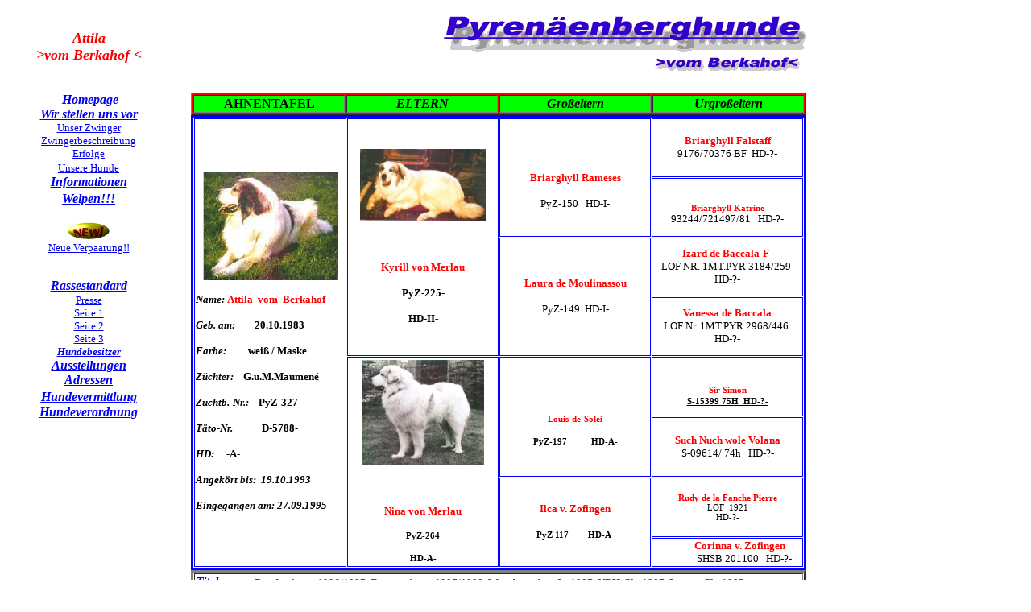

--- FILE ---
content_type: text/html
request_url: http://www.pyrenaeenberghunde.de/01_wir_stellen_uns_vor/3unsere_hunde/04attila.html
body_size: 10235
content:
<html>

<head>
<META NAME="robots" CONTENT="INDEX,FOLLOW">
<META NAME="page-type" CONTENT="Berichte/Reportagen">
<META NAME="audience" CONTENT="Alle">
<META NAME="page-topic" CONTENT="Tiere">
<META NAME="description" CONTENT="pyrenaenberghunde information aufzucht ">
<META NAME="keywords" CONTENT="Pyrenaeenberghunde,Pyrenaeenberghund,vom Berkahof,Zucht,Welpen,Aufzucht,Informationen, Hundeausstellungen,Ausstellungen,Hundezwinger ">
<META NAME="copyright" CONTENT="Gerd Maumene">
<META NAME="publisher" CONTENT="Gerd Maumene">
<META NAME="author" CONTENT="Gerd Maumene">

<title>Attila</title>
<meta name="Microsoft Border" content="none, default">
</head>

<body>

<table border="0" cellpadding="6" cellspacing="0" width="999" height="503">
  <tr>
    <td width="158" bgcolor="#FFFFFF" height="95"><p align="center"><font face="Old English"
    size="4" color="#FF0000"><strong><em>Attila<br>
    &gt;vom Berkahof &lt;</em></strong></font></td>
    <td width="1" bgcolor="#FFFFFF" height="95">&nbsp;</td>
    <td width="632" bgcolor="#FFFFFF" height="95"><p align="right">&nbsp;<img
    src="../01bilder/pyrenaeenberghunde.gif" alt="pyrenaeenberghunde.gif (5352 Byte)" WIDTH="454"
    HEIGHT="85"></td>
  </tr>
  <tr>
    <td valign="top" width="158" bgcolor="#FFFFFF" height="392"><p align="center"><em><strong><a
    href="../../index.html"><small>&nbsp;</small>Homepage</a><br>
    <a href="../wir_stellen_uns_vor.html">Wir stellen uns vor</a></strong><br>
    </em><small><a href="../0zwinger/zwinger.html">Unser Zwinger<br>
    </a><a href="../1zwingerbeschreibung/zwingerbeschreibung.html">Zwingerbeschreibung<br>
    </a><a href="../2erfolge/erfolge.html">Erfolge<br>
    </a><a href="00unser.html">Unsere Hunde </a></small><em><strong><a
    href="../../2index.html"><br>
    </a><a href="../../02informationen/01inform.html">Informationen</a><small><br>
    </small><a href="../../02informationen/03welpen/00welpen.html">Welpen!!!</a><big><br>
    </big></strong></em><br>
    <img src="../01bilder/neu.gif" alt="neu.gif (26402 Byte)" WIDTH="60" HEIGHT="25"><br>
      <small><font color="#0000FF"><a href="../../02informationen/03welpen/03-v-welpen.html">Neue
    Verpaarung!!</a></font><a href="../../02informationen/03welpen/03-v-welpen.html"><br>
      </a></small><em><big><big><br>
    </big></big><strong><a href="../../02informationen/05rassestandard/4rassest.html">Rassestandard<big><br>
    </big></a></strong></em><a href="../../02informationen/presse/5presse.html"><small>Presse</small><br>
    </a><small><a href="../../02informationen/presse/seiten/seite1.html">Seite 1<br>
    </a><a href="../../02informationen/presse/seiten/seite2.html">Seite 2<br>
    </a><a href="../../02informationen/presse/seiten/seite3.html">Seite 3</a></small><br>
    <em><strong><small><a href="../../06_hundebesitzer/00buchstaben.html">Hundebesitzer</a></small><br>
    <a href="../../07ausstellungen/ausstellungen.html">Ausstellungen</a><br>
    <a href="../../08adressen/adressen.html">Adressen</a><br>
    <u><a href="../../09hundevermittlung/hundevermittlung.html"><font color="#0000FF">Hundevermittlung</font></a><big><br>
    </big><a href="../../10hundeverordnung/0hundeverordnung.html"><font color="#0000FF">Hundeverordnung</font></a></u></strong></em></td>
    <td width="1" bgcolor="#FFFFFF" height="392">&nbsp;</td>
    <td valign="top" width="632" height="392" bgcolor="#FFFFFF"><table border="1" width="100%"
    height="25" bgcolor="#FF0000">
      <tr>
        <td width="25%" height="19" bgcolor="#00FF00"><p align="center"><strong>AHNENTAFEL</strong></td>
        <td width="25%" height="19" bgcolor="#00FF00"><p align="center"><em><strong>ELTERN</strong></em></td>
        <td width="25%" height="19" bgcolor="#00FF00"><p align="center"><em><strong>Gro�eltern</strong></em></td>
        <td width="25%" height="19" bgcolor="#00FF00"><p align="center"><em><strong>Urgro�eltern</strong></em></td>
      </tr>
    </table>
    <table border="3" width="100%" height="1" bordercolor="#0000FF" bgcolor="#FFFFFF"
    cellspacing="1">
      <tr>
        <td width="25%" rowspan="8" height="1"><p align="center"><img src="../01bilder/attila.jpg" width="168"
        height="134" alt="attila.jpg (10243 Byte)"></p>
        <p><small><strong><em>Name: </em><font color="#FF0000">Attila&nbsp; vom&nbsp; Berkahof</font></strong></small></p>
        <p><small><strong><em>Geb. am:&nbsp;&nbsp;&nbsp;&nbsp;&nbsp;&nbsp;&nbsp; </em>20.10.1983</strong></small></p>
        <p><small><strong><em>Farbe:&nbsp;&nbsp;&nbsp;&nbsp;&nbsp;&nbsp;&nbsp;&nbsp; </em>wei� /
        Maske</strong></small></p>
        <p><small><strong><em>Z�chter:&nbsp;&nbsp;&nbsp; </em>G.u.M.Maumen�</strong></small></p>
        <p><small><strong><em>Zuchtb.-Nr.:&nbsp;&nbsp;&nbsp; </em>PyZ-327</strong></small></p>
        <p><small><strong><em>T�to-Nr.
        &nbsp;&nbsp;&nbsp;&nbsp;&nbsp;&nbsp;&nbsp;&nbsp;&nbsp;&nbsp; </em>D-5788-</strong></small></p>
        <p><small><strong><em>HD:</em>&nbsp;&nbsp;&nbsp;&nbsp; -A-</strong></small></p>
        <p><em><small><strong>Angek�rt bis:&nbsp; 19.10.1993</strong></small></em></p>
        <p><em><small><strong>Eingegangen am: 27.09.1995</strong></small></em></td>
        <td width="25%" rowspan="4" height="210"><p align="center"><a href="01kyrill.html"><img
        src="../01bilder/kyrill.jpg" width="156" height="89" alt="kyrill.jpg (30896 Byte)"></a></p>
        <p align="center">&nbsp;</p>
        <p align="center"><small><font color="#FF0000"><strong>Kyrill von Merlau</strong></font></small></p>
        <p align="center"><small><font color="#000000"><strong>PyZ-225-</strong></font></small></p>
        <p align="center"><small><font color="#000000"><strong>HD-II-</strong></font></small></td>
        <td width="25%" rowspan="2" height="102"><p align="center">&nbsp;</p>
        <p align="center"><strong><font color="#FF0000"><small>Briarghyll Rameses</small></font></strong></p>
        <p align="center"><font color="#000000"><small>PyZ-150&nbsp;&nbsp; HD-I-</small></font></td>
        <td width="25%" height="73"><p align="center"><strong><font color="#FF0000"><small>Briarghyll
        Falstaff</small><br>
        </font></strong><font color="#000000"><small>9176/70376 BF&nbsp; HD-?-</small></font></td>
      </tr>
      <tr>
        <td width="25%" height="73"><p align="center"><br>
        <strong><font color="#FF0000"><small><small>Briarghyll Katrine</small></small></font></strong><br>
        <small>93244/721497/81&nbsp;&nbsp; HD-?-</small></td>
      </tr>
      <tr>
        <td width="25%" rowspan="2" height="102"><p align="center"><strong><small><font
        color="#FF0000">Laura de Moulinassou</font></small></strong></p>
        <p align="center"><font color="#000000"><small>PyZ-149&nbsp; HD-I-</small></font></td>
        <td width="25%" height="73"><p align="center"><strong><font color="#FF0000"><small>Izard
        de Baccala-F-</small></font></strong><br>
        <small>LOF NR. 1MT.PYR 3184/259&nbsp; HD-?-</small></td>
      </tr>
      <tr>
        <td width="25%" height="73"><p align="center"><font color="#FF0000"><strong><small>Vanessa
        de Baccala</small></strong></font><br>
        <small>LOF Nr. 1MT.PYR 2968/446&nbsp; HD-?-</small></td>
      </tr>
      <tr>
        <td width="25%" rowspan="4" height="1"><p align="center"><a href="02nina.html"><img
        src="../01bilder/nina.jpg" width="152" height="130" alt="nina.jpg (23667 Byte)"></a></p>
        <p align="center">&nbsp;</p>
        <p align="center"><small><font color="#FF0000"><strong>Nina von Merlau</strong></font></small></p>
        <p align="center"><font color="#000000"><small><small><strong>PyZ-264</strong></small></small></font></p>
        <p align="center"><font color="#000000"><small><small><strong>HD-A-</strong></small></small></font></td>
        <td width="25%" rowspan="2" height="64">&nbsp;<p align="center"><strong><font
        color="#FF0000"><small><small>Louis-de�Solei</small></small></font></strong></p>
        <p align="center"><strong><small><small>PyZ-197
        &nbsp;&nbsp;&nbsp;&nbsp;&nbsp;&nbsp;&nbsp;&nbsp; HD-A-</small></small></strong></td>
        <td width="25%" height="74"><p align="center"><strong><u><br>
        </u><font color="#FF0000"><small><small>Sir Simon</small></small></font><u><br>
        <small><small>S-15399 75H&nbsp; HD-?-</small></small></u></strong></td>
      </tr>
      <tr>
        <td width="25%" height="74"><p align="center"><strong><font color="#FF0000"><small>Such
        Nuch wole Volana</small></font></strong><br>
        <small>S-09614/ 74h&nbsp;&nbsp; HD-?-</small></td>
      </tr>
      <tr>
        <td width="25%" rowspan="2" height="1"><p align="center"><font color="#FF0000"><strong><small>Ilca
        v. Zofingen</small></strong></font></p>
        <p align="center"><font color="#000000"><strong><small><small>PyZ 117
        &nbsp;&nbsp;&nbsp;&nbsp;&nbsp;&nbsp; HD-A</small>-</small></strong></font></td>
        <td width="25%" height="74"><p align="center"><small><small><strong><font color="#FF0000">Rudy
        de la Fanche Pierre</font></strong></small></small><br>
        <small><small>LOF&nbsp; 1921</small></small><br>
        <small><small>HD-?-</small></small></td>
      </tr>
      <tr>
        <td width="25%" height="1"><p align="center"><small><strong><font color="#FF0000">&nbsp;&nbsp;&nbsp;&nbsp;&nbsp;&nbsp;&nbsp;&nbsp;&nbsp;
        Corinna v. Zofingen</font></strong>
        &nbsp;&nbsp;&nbsp;&nbsp;&nbsp;&nbsp;&nbsp;&nbsp;&nbsp;&nbsp;&nbsp;&nbsp;&nbsp; SHSB
        201100&nbsp;&nbsp; HD-?-</small></td>
      </tr>
    </table>
    <table border="3" width="100%" cellspacing="1">
      <tr>
        <td width="100%" bordercolor="#0000FF"><strong><em><font color="#0000FF">Titel:
        &nbsp;&nbsp;&nbsp;&nbsp;&nbsp;&nbsp;&nbsp;&nbsp;&nbsp;</font></em><small><font
        color="#FF0000">Bundessieger 1986/1987, Europasieger 1987/1988, Westdeutscher-Sg.1987,
        VDH-Ch.-1987, Intern.-Ch.-1987, �sterreichischer-Ch.-1987,
        �sterreichischer-Bundessieger-1987, SZS-1987(Biebesheim), Klubsieger 1988,
        Luxemburger-Ch.-1988, Niederl�ndischer-Ch.-1989</font></small></strong></td>
      </tr>
    </table>
    </td>
  </tr>
</table>
</body>
</html>
